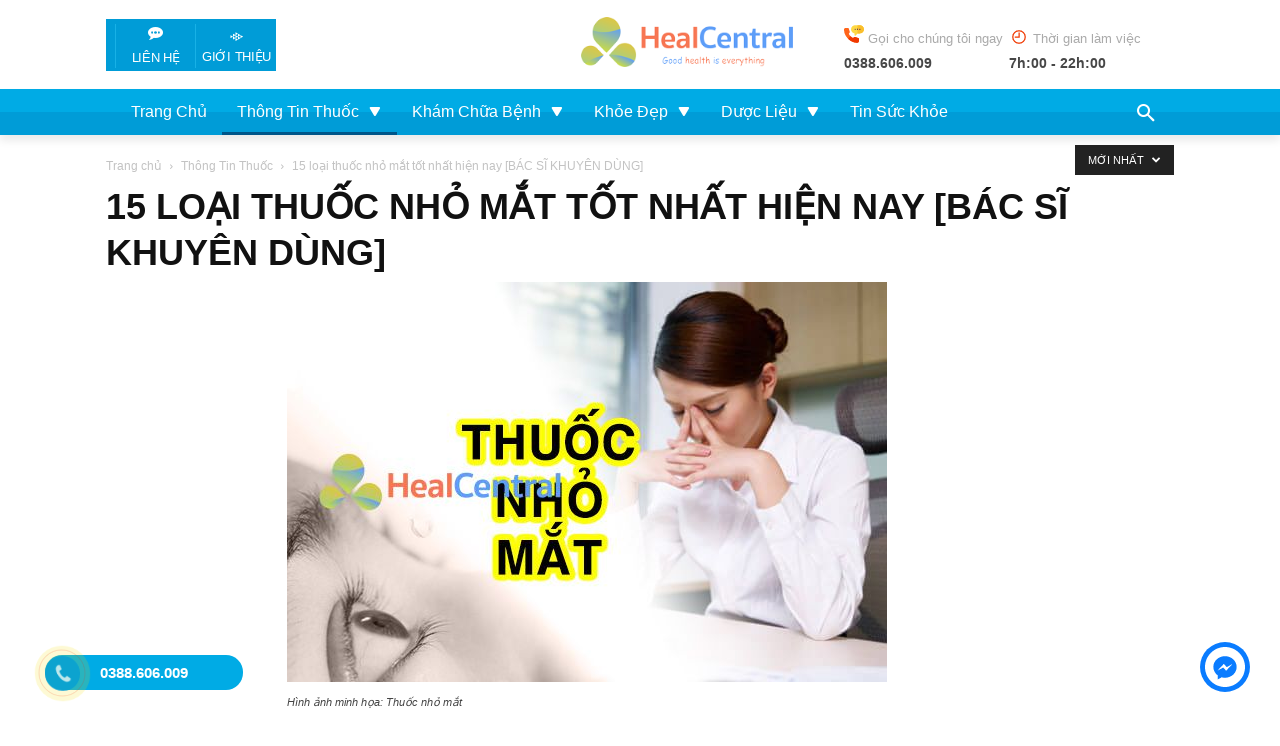

--- FILE ---
content_type: text/html; charset=utf-8
request_url: https://www.google.com/recaptcha/api2/aframe
body_size: 266
content:
<!DOCTYPE HTML><html><head><meta http-equiv="content-type" content="text/html; charset=UTF-8"></head><body><script nonce="nDHPaHx2ub7S1I7FmrT00Q">/** Anti-fraud and anti-abuse applications only. See google.com/recaptcha */ try{var clients={'sodar':'https://pagead2.googlesyndication.com/pagead/sodar?'};window.addEventListener("message",function(a){try{if(a.source===window.parent){var b=JSON.parse(a.data);var c=clients[b['id']];if(c){var d=document.createElement('img');d.src=c+b['params']+'&rc='+(localStorage.getItem("rc::a")?sessionStorage.getItem("rc::b"):"");window.document.body.appendChild(d);sessionStorage.setItem("rc::e",parseInt(sessionStorage.getItem("rc::e")||0)+1);localStorage.setItem("rc::h",'1769350057409');}}}catch(b){}});window.parent.postMessage("_grecaptcha_ready", "*");}catch(b){}</script></body></html>